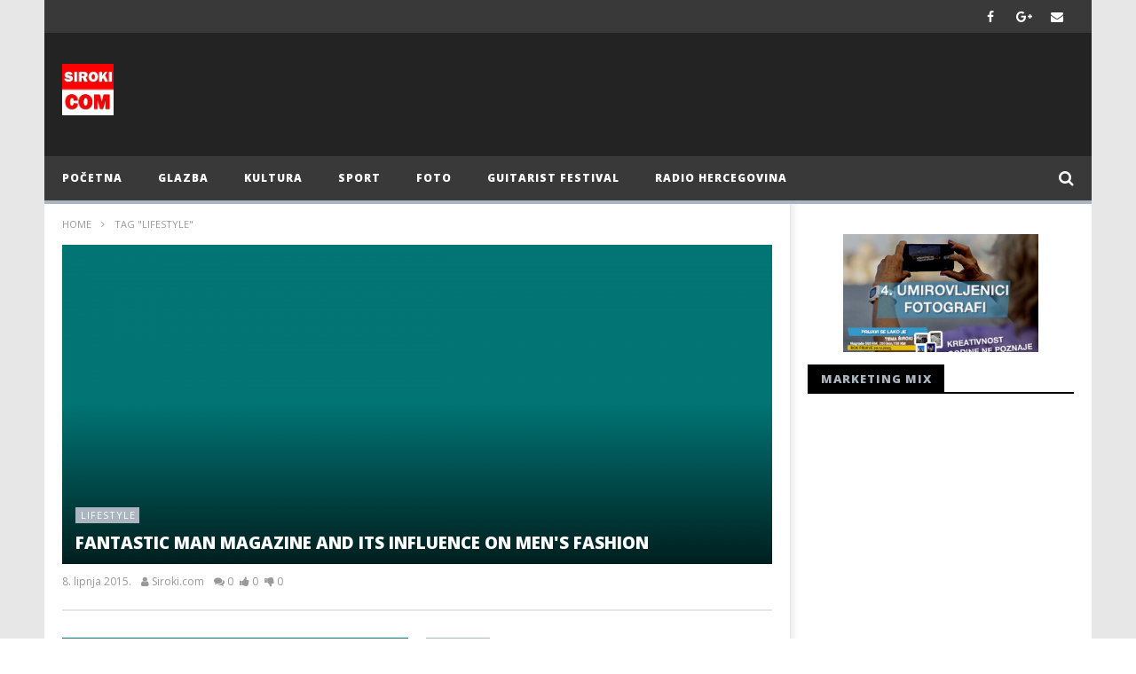

--- FILE ---
content_type: text/html; charset=utf-8
request_url: https://www.google.com/recaptcha/api2/aframe
body_size: 267
content:
<!DOCTYPE HTML><html><head><meta http-equiv="content-type" content="text/html; charset=UTF-8"></head><body><script nonce="mLMthB87A5rWNA6sF7r7Pw">/** Anti-fraud and anti-abuse applications only. See google.com/recaptcha */ try{var clients={'sodar':'https://pagead2.googlesyndication.com/pagead/sodar?'};window.addEventListener("message",function(a){try{if(a.source===window.parent){var b=JSON.parse(a.data);var c=clients[b['id']];if(c){var d=document.createElement('img');d.src=c+b['params']+'&rc='+(localStorage.getItem("rc::a")?sessionStorage.getItem("rc::b"):"");window.document.body.appendChild(d);sessionStorage.setItem("rc::e",parseInt(sessionStorage.getItem("rc::e")||0)+1);localStorage.setItem("rc::h",'1769314368130');}}}catch(b){}});window.parent.postMessage("_grecaptcha_ready", "*");}catch(b){}</script></body></html>

--- FILE ---
content_type: application/javascript
request_url: https://www.siroki.com/wp-content/plugins/newstube-shortcodes/shortcodes/js/shortcode.js
body_size: 9088
content:
/*shortcode posts classic slider*/
;(function($){
	$(document).ready(function() {
		function isNumber(n) {return !isNaN(parseFloat(n)) && isFinite(n);};
		/*Function create Carousel*/
		function __cactusCreateCarousel(elements, index, sliderArray, perview, position){			
			var $this = elements;
			var container = '';
			if(position=='1') {
				container='.cactus-silder-sync-content';
			}else{
				container='.cactus-silder-sync-listing';
			};

			function checkWidthSlide(){
				var defaultWidth = $this.find(container).find('.swiper-slide > .sync-img-content').outerWidth();			
				$this.find(container).find('.swiper-slide').width(defaultWidth);	
			};
			
			checkWidthSlide();

			function setHeightSlider() {
				var intHeight = $this.find('.cactus-silder-sync-content').find('.swiper-slide:first-child > .sync-img-content').outerHeight();
				$('.cactus-swiper-container, .swiper-wrapper, .swiper-slide',  $this.find('.cactus-silder-sync-content')).height(intHeight);
			};
			setHeightSlider();
			var strDirection = $this.attr('data-layout');
			var intAutoPlay = $this.attr('data-autoplay');
			
			function createSlider(){
				
				sliderArray = $(container, $this).swiper({
					slidesPerView: perview,
					loop: false,
					calculateHeight:true,
					speed:500,
					simulateTouch:false,
					direction: strDirection=='vertical'?'vertical':'horizontal',
					roundLengths:true,
					autoplayDisableOnInteraction:false,
					autoHeight:true,
					updateTranslate:true,
				});
				
				if(position=='1') {
					$cactusSwiperSyncPost[index]=sliderArray;
					$this.find('.next-carousel').on('click', function(){
						sliderArray.stopAutoplay();	
						if(sliderArray.activeIndex==(sliderArray.slides.length-1)){
							sliderArray.slideTo(0);						
						}else{
							sliderArray.slideNext();
						};						
					});			
					$this.find('.pre-carousel').on('click', function(){
						sliderArray.stopAutoplay();	
						if(sliderArray.activeIndex==0){							
							sliderArray.slideTo(sliderArray.slides.length-1);					
						}else{
							sliderArray.slidePrev();
						};						
					});					
					var checkAutoPlay = 0;
					if(intAutoPlay!='' && intAutoPlay!=null && typeof(intAutoPlay)!='undefined' && isNumber(intAutoPlay) && intAutoPlay=='1') {
						sliderArray.params.autoplay=5000;
						sliderArray.startAutoplay();
						
						var funcSetTimeOut = null;
						
						$this.on({
							mouseenter: function(){
								if(funcSetTimeOut!=null) {clearTimeout(funcSetTimeOut);};
								checkAutoPlay = 1;
								sliderArray.stopAutoplay();						
							}, 
							mouseleave: function(){	
								checkAutoPlay = 0;	
								if(funcSetTimeOut!=null) {clearTimeout(funcSetTimeOut);};					
								if(sliderArray.activeIndex == sliderArray.slides.length-1){
									sliderArray.stopAutoplay();
									funcSetTimeOut = setTimeout(function(){sliderArray.slideTo(0, 1000); sliderArray.startAutoplay();},5000);
								}else{
									sliderArray.startAutoplay();
								};
							}
						});
						
						sliderArray.params.onSlideChangeEnd = function(){							
							if(checkAutoPlay == 0){
								if(funcSetTimeOut!=null) {clearTimeout(funcSetTimeOut);};
								if(sliderArray.activeIndex == sliderArray.slides.length-1){
									sliderArray.stopAutoplay();
									funcSetTimeOut = setTimeout(function(){if(checkAutoPlay==0){sliderArray.slideTo(0, 1000); sliderArray.startAutoplay();}},5000);
								};
							};	
							$this.on({
								mouseenter: function(){								
									if(funcSetTimeOut!=null) {clearTimeout(funcSetTimeOut);};
									sliderArray.stopAutoplay();
								},
								mouseleave: function(){
									if(funcSetTimeOut!=null) {clearTimeout(funcSetTimeOut);};
									if(sliderArray.activeIndex == sliderArray.slides.length-1){
										sliderArray.stopAutoplay();
										funcSetTimeOut = setTimeout(function(){sliderArray.slideTo(0, 1000); sliderArray.startAutoplay();},5000);
									};
								}
							});							
						};							
					};
				}else{
					$cactusSwiperSyncListing[index]=sliderArray;
				};

				function resizeWidthSlide(){
					var dpr = window.devicePixelRatio;
					if(typeof dpr =='undefined') { dpr = 1;};
					dpr = 1;
					var width = window.innerWidth * dpr;
										
					// sliderArray.appendSlide('<div class="swiper-slide"><div class="sync-img-content"></div></div>');
					
					if(position!='1') {
						if	(width >= 768){
							sliderArray.params.slidesPerView=perview;
						}else if(width >= 480){
							sliderArray.params.slidesPerView=perview;
						}else{
							sliderArray.params.slidesPerView=3;
						};
					}else{
						//
					};
					
					// sliderArray.removeLastSlide();
									
					sliderArray.update();
					sliderArray.onResize();
				};						
				
				resizeWidthSlide();
				setTimeout(resizeWidthSlide,500);
				
				var _df_width = $(window).width();
				$(window).on('resize', function(){
					if($(window).width()!=_df_width){
						$('.swiper-wrapper, .swiper-slide',$this.find(container)).removeAttr('style');
						$('.swiper-wrapper',$this.find('.cactus-silder-sync-content')).removeAttr('style');
						resizeWidthSlide();
						setHeightSlider();	
						sliderArray.update(true);
						sliderArray.slideTo(0);
						_df_width = $(window).width();
					};									
				});
				
			};	
			createSlider();
		};	
		/*Function create Carousel*/
		
		var $cactusSwiperSyncPost = [];
		var $cactusSwiperSyncListing = [];
		var $cactusSwiperSyncPostStart = [];
		var $cactusSwiperSyncListingStart = [];
		$('.cactus-slider-sync').each(function(index, element) {
			var $this=$(this);
			var intAutoPlayFc = $this.attr('data-autoplay');
			
			__cactusCreateCarousel($this, index, $cactusSwiperSyncPost[index], 1, '1');
			

			if($this.attr('data-layout')!='vertical') {
				__cactusCreateCarousel($this, index, $cactusSwiperSyncListing[index], 5, '2');			
				function addRemoveActive(index){
					$('.cactus-silder-sync-listing .swiper-slide', $this).removeClass('active');
					$('.cactus-silder-sync-listing .swiper-slide', $this).eq(index).addClass('active');
				};	
				
				addRemoveActive(0);

				$cactusSwiperSyncPostStart[index]=0;
				$cactusSwiperSyncListingStart[index]=0;
				
				$cactusSwiperSyncPost[index].params.onSlideChangeStart = function(){
					if($cactusSwiperSyncListingStart[index]==1) {
						$cactusSwiperSyncListingStart[index]=0;
					}else{
						$cactusSwiperSyncPostStart[index]=1;			
						$cactusSwiperSyncListing[index].slideTo($cactusSwiperSyncPost[index].activeIndex);
						addRemoveActive($cactusSwiperSyncPost[index].activeIndex);
					};
				};
				
				$cactusSwiperSyncListing[index].params.onSlideChangeStart = function(){
					if($cactusSwiperSyncPostStart[index]==1) {
						$cactusSwiperSyncPostStart[index]=0;
					}else{
						$cactusSwiperSyncListingStart[index]=1;				
						$cactusSwiperSyncPost[index].slideTo( $cactusSwiperSyncListing[index].activeIndex, 500, false);
						addRemoveActive($cactusSwiperSyncListing[index].activeIndex);
					};
				};
				
				var intSlidesLength = index;
				$this.find('.vertical-align .swiper-slide').each(function(index, element) {
                    $(this).find('.thumb-overlay').on('click', function(){
						$cactusSwiperSyncPost[intSlidesLength].stopAutoplay();
						$cactusSwiperSyncPost[intSlidesLength].slideTo( index, 500, false);
						$cactusSwiperSyncListing[intSlidesLength].slideTo( index, 500, false);
						$this.find('.swiper-slide').removeClass('active');
						$(this).parents('.swiper-slide').addClass('active');						
						return false;
					});
                });				
			}else{
				var intSlidesLength = index;
				$this.find('.vertical-align .swiper-slide').each(function(index, element) {
                    $(this).on('click', function(){
						$cactusSwiperSyncPost[intSlidesLength].stopAutoplay();
						$cactusSwiperSyncPost[intSlidesLength].slideTo( index, 500, false);
						$this.find('.swiper-slide').removeClass('active');
						$(this).addClass('active');						
						return false;
					});
                });
				
				$cactusSwiperSyncPost[index].params.onSlideChangeStart = function(){						
					$this.find('.vertical-align .swiper-slide').removeClass('active');	
					$this.find('.vertical-align .swiper-slide').eq($cactusSwiperSyncPost[index].activeIndex).addClass('active');	
				};
				
				var _df_width = $(window).width();				
				$(window).on('resize', function(){
					if($(window).width()!=_df_width){
						$this.find('.vertical-align .swiper-slide').removeClass('active');	
						$this.find('.vertical-align .swiper-slide').eq(0).addClass('active');
						_df_width = $(window).width();
					};								
				});
				
				/*Fix ie9*/
				function getInternetExplorerVersion(){
					var rv = -1;
					if (navigator.appName == 'Microsoft Internet Explorer'){
						var ua = navigator.userAgent;
						var re  = new RegExp("MSIE ([0-9]{1,}[\.0-9]{0,})");
						if (re.exec(ua) != null){
							rv = parseFloat( RegExp.$1 );
						};
					}else if (navigator.appName == 'Netscape'){
						var ua = navigator.userAgent;
						var re  = new RegExp("Trident/.*rv:([0-9]{1,}[\.0-9]{0,})");
						if (re.exec(ua) != null){
							rv = parseFloat( RegExp.$1 );
						};
					};
					return rv;
				};
				function msieversion(){
					var ua = window.navigator.userAgent;
					var msie = ua.indexOf ( "MSIE " );				
					if ( msie > 0 ){
						return parseInt (ua.substring (msie+5, ua.indexOf (".", msie )));
					}else{
						return 0;
					};
				};
				if(getInternetExplorerVersion()!=0 && getInternetExplorerVersion()!=-1) {
					function fixHeightIE9() {
						if(window.innerWidth>767){
							setTimeout(function(){
								$this.find('.cactus-silder-sync-listing').height($this.height());
								$this.find('.vertical-align .swiper-slide').height($this.height()/6);
							},368);	
						}else{
							setTimeout(function(){
								$this.find('.cactus-silder-sync-listing').removeAttr('style');
								$this.find('.vertical-align .swiper-slide').removeAttr('style');
							},368);	
						};
					};					
					fixHeightIE9();
					var __df_width = $(window).width();
					$(window).on('resize', function(){
						if($(window).width()!=__df_width){
							fixHeightIE9();
							__df_width = $(window).width();
						};						
					});
				};
				/*Fix ie9*/
			};					
		});	
        
        $('.newstube_playlist.shortcode').each(function(){
            var index = $('.cactus-widget-posts-item.active', this).index($('.cactus-widget-posts-item', this)) + 1;
            $('.total-video span', this).text(index + '/' + $(this).find('.cactus-widget-posts-item').length );
        });
	});
}(jQuery));

/*end shortcode posts classic slider*/

/*===================================================================================================================================================================================================*/

/*shortcode posts thumb slider*/
;(function($){
	$(document).ready(function() {
		function isNumber(n) {return !isNaN(parseFloat(n)) && isFinite(n);};
		
		/*Function create Carousel*/
		function setVideoSlides(){
			$('[data-type="bg-video"]').each(function(index, element) {
                var $this = $(this);
				var strVideoSource = $this.attr('data-video-source');
				if(strVideoSource!='' && strVideoSource!=null && typeof(strVideoSource)!='undefined') {

					var videoString = '<video width="auto" height="100%" id="video-banner-'+index+'" preload="auto" loop>'+
										  '<source src="'+strVideoSource+'" type="video/mp4">'+
									  '</video>';
					$(videoString).prependTo( $this );
				}
            });
		};
		
		setVideoSlides();
		
		function __cactusCreateCarousel(elements, index, sliderArray, perview, position){
			var $this = elements;
			$this.attr('id', 'cactus-thumb-slider-'+index);
			var intAutoPlay = $this.attr('data-autoplay');
			var container = '';
			if(position=='1') {
				container='.cactus-thumb-slider-container';
			}else{
				container='.cactus-thumb-slider-listing';
			};
			
			function checkHeightSlide(){
				if(position=='1') {					
					$('#cactus-thumb-slider-style-'+index).remove();			
					$this.find(container).find('.swiper-slide').height($this.height());	
					$('<style type="text/css" id="cactus-thumb-slider-style-'+index+'">#cactus-thumb-slider-'+index+' '+container+' .swiper-slide{ height:'+$this.height()+'px}</style>').appendTo('head');	
				};
			};			
			checkHeightSlide();
			
			function createSlider(){
				
				sliderArray = $(container, $this).swiper({
					slidesPerView: perview,
					loop: false,
					calculateHeight:true,
					speed:200,
					simulateTouch:false,
					progress:position=='1'?true:false,
					effect: position=='1'?'fade':'slide',
					// slideToClickedSlide:true,
					// onClick: function(swiper,event){
				 //        swiper.slideNext();
				 //    },
					// onProgressChange: function(swiper){
					// 	if(position=='1') {
					// 		for (var i = 0; i < swiper.slides.length; i++){
					// 			var slide = swiper.slides[i];
					// 			var progress = slide.progress;
					// 			var translate = progress*swiper.width;  
					// 			var opacity = 1 - Math.min(Math.abs(progress),1);
					// 			slide.style.opacity = opacity;
					// 			swiper.setTransform(slide,'translate3d('+translate+'px,0,0)');
					// 		};
					// 	};
					// },
					// onTouchStart:function(swiper){
					// 	if(position=='1') {
					// 		for (var i = 0; i < swiper.slides.length; i++){
					// 			swiper.setTransition(swiper.slides[i], 0);
					// 		};
					// 	};
					// },
					// onSetWrapperTransition: function(swiper, speed) {
					// 	if(position=='1') {
					// 		for (var i = 0; i < swiper.slides.length; i++){
					// 			swiper.setTransition(swiper.slides[i], speed);
					// 		};
					// 	};
					// },
					
					autoplayDisableOnInteraction:false,
				});					
				if(position=='1') {
					$cactusSwiperSyncPost[index]=sliderArray;
					$this.find('.next-carousel').on('click', function(){						
						if(sliderArray.activeIndex==(sliderArray.slides.length-1)){
							sliderArray.slideTo(0);						
						}else{
							sliderArray.slideNext();
						};						
					});			
					$this.find('.pre-carousel').on('click', function(){
						if(sliderArray.activeIndex==0){							
							sliderArray.slideTo(sliderArray.slides.length-1);					
						}else{
							sliderArray.slidePrev();
						};						
					});
					var checkAutoPlay = 0;
					
					if(intAutoPlay!='' && intAutoPlay!=null && typeof(intAutoPlay)!='undefined' && isNumber(intAutoPlay) && intAutoPlay=='1') {
						sliderArray.params.autoplay=5000;
						sliderArray.startAutoplay();
						
						var funcSetTimeOut = null;
																		
						$this.on({
							mouseenter: function(){
								if(funcSetTimeOut!=null) {clearTimeout(funcSetTimeOut);};
								checkAutoPlay = 1;							
								sliderArray.stopAutoplay();							
							}, 
							mouseleave: function(){	
								checkAutoPlay = 0;
								if(funcSetTimeOut!=null) {clearTimeout(funcSetTimeOut);};						
								if(sliderArray.activeIndex == sliderArray.slides.length-1){
									sliderArray.stopAutoplay();
									funcSetTimeOut = setTimeout(function(){sliderArray.slideTo(0, 1000); sliderArray.startAutoplay();},5000);
								}else{
									sliderArray.startAutoplay();
								};
							}
						});
						
						sliderArray.params.onSlideChangeEnd = function(){
							if(checkAutoPlay == 0){
								if(funcSetTimeOut!=null) {clearTimeout(funcSetTimeOut);};
								if(sliderArray.activeIndex == sliderArray.slides.length-1){
									sliderArray.stopAutoplay();
									funcSetTimeOut = setTimeout(function(){if(checkAutoPlay==0){sliderArray.slideTo(0, 1000); sliderArray.startAutoplay();}},5000);
								};
							};	
							$this.on({
								mouseenter: function(){								
									if(funcSetTimeOut!=null) {clearTimeout(funcSetTimeOut);};
									sliderArray.stopAutoplay();
								},
								mouseleave: function(){
									if(funcSetTimeOut!=null) {clearTimeout(funcSetTimeOut);};
									if(sliderArray.activeIndex == sliderArray.slides.length-1){
										sliderArray.stopAutoplay();
										funcSetTimeOut = setTimeout(function(){sliderArray.slideTo(0, 1000); sliderArray.startAutoplay();},5000);
									};
								}
							});							
						};					
					};
				}else{
					$cactusSwiperSyncListing[index]=sliderArray;
				};
				
				function resizeWidthSlide(){
					checkHeightSlide();	
					var dpr = window.devicePixelRatio;
					if(typeof dpr =='undefined') { dpr = 1;};
					dpr = 1;
					var width = window.innerWidth * dpr;
					
					if(position!='1') {
						var newWidthItem = Math.round($(container, $this).outerWidth() / 5 * 2);
						sliderArray.appendSlide('<div class="sync-img-content"></div>');
						if	(width >= 1200){
							sliderArray.params.slidesPerView=perview;
						}else if(width >= 992){							
							newWidthItem = Math.round($(container, $this).outerWidth() / 10.5 * 3);
							$(container+' .swiper-slide', $this).width(newWidthItem);
							sliderArray.params.slidesPerView='auto';
						}else if(width >= 768){
							newWidthItem = Math.round($(container, $this).outerWidth() / 5 * 2);
							$(container+' .swiper-slide', $this).width(newWidthItem);
							sliderArray.params.slidesPerView='auto';	
						}else if(width >= 580){
							newWidthItem = Math.round($(container, $this).outerWidth() / 5 * 2);
							$(container+' .swiper-slide', $this).width(newWidthItem);
							sliderArray.params.slidesPerView='auto';		
						}else{
							newWidthItem = Math.round($(container, $this).outerWidth() / 3 * 2);
							$(container+' .swiper-slide', $this).width(newWidthItem);
							sliderArray.params.slidesPerView='auto';
						};
						// sliderArray.removeLastSlide();
					}else{					
						// for(var k=0; k < sliderArray.slides.length; k++){
						// 	sliderArray.setTransition(sliderArray.slides[k], 0);
						// };	
						// $(container+' > .swiper-wrapper', $this).stop(true,true).css('transition-duration','0s');
					};
					sliderArray.update();
					sliderArray.onResize();;
					
					if(sliderArray.activeIndex>0) {
						sliderArray.slideTo(0);	
					};
				};
						
				resizeWidthSlide();
				setTimeout(function(){
					resizeWidthSlide();
					if(position!='1') {
						$(container+' .swiper-slide', $this).addClass('show-now');	
					};
				},368);	
				
				var _df_width = $(window).width();
				$(window).on('resize', function(){	
					if($(window).width()!=_df_width){					
						resizeWidthSlide();			
						setTimeout(function(){
							resizeWidthSlide();
						},368);
						_df_width = $(window).width();
					};
				});
				
			};	
			
			createSlider();
		};	
		/*Function create Carousel*/
		
		var $cactusSwiperSyncPost = [];
		var $cactusSwiperSyncListing = [];
		var $cactusSwiperSyncPostStart = [];
		var $cactusSwiperSyncListingStart = [];
		$('.cactus-thumb-slider').each(function(index, element) {
			var $this=$(this);
			var topIndex = index;	
			$this.find('.cactus-thumb-slider-listing .thumb-item').each(function(index, element) {
				var itemId = 'set-color-'+topIndex+'-'+index;
                $(this).attr('id', itemId);
				var attrColorStyle = $(this).attr('data-tag-color');
				if(attrColorStyle!='' && attrColorStyle!=null && typeof(attrColorStyle)!='undefined') {
					$(topIndex+' .bottom-absolute').css({});
					$(
					'<style>#'+itemId+' .bottom-absolute {background-color:'+attrColorStyle+';}#'+itemId+'.thumb-item:hover, .swiper-slide.active #'+itemId+'.thumb-item {background-color:'+attrColorStyle+';}#'+itemId+'.thumb-item:hover *:not(.cactus-note-cat), .swiper-slide.active #'+itemId+'.thumb-item *:not(.cactus-note-cat) {color:#FFFFFF;}#'+itemId+'.thumb-item .cactus-note-cat {background-color:'+attrColorStyle+'; color:#FFFFFF; transition:all 0.2s; -webkit-transition:all 0.2s;}#'+itemId+'.thumb-item:hover .cactus-note-cat, .swiper-slide.active #'+itemId+'.thumb-item .cactus-note-cat {background-color:#FFFFFF; color:'+attrColorStyle+'}</style>'
					).appendTo('head');
				};
            });
			
			__cactusCreateCarousel($this, index, $cactusSwiperSyncListing[index], 4, '2');		
			__cactusCreateCarousel($this, index, $cactusSwiperSyncPost[index], 1, '1');
						
			function addRemoveActive(index){
				$('.cactus-thumb-slider-listing .swiper-slide', $this).removeClass('active');
				$('.cactus-thumb-slider-listing .swiper-slide', $this).eq(index).addClass('active');
			};	
			
			addRemoveActive(0);
			
			$cactusSwiperSyncPostStart[index]=0;
			$cactusSwiperSyncListingStart[index]=0;
			
			function playVideoActive(){
				var activeVideo = $('.cactus-thumb-slider-container .swiper-slide.swiper-slide-active', $this).find('video');
				
				if(activeVideo.length > 0) {
					var myVideoPlay = document.getElementById(activeVideo.attr('id'));
					myVideoPlay.play();
				};
			};
			
			$cactusSwiperSyncPost[index].params.onInit = function(){
				playVideoActive();
			};
			
			$cactusSwiperSyncPost[index].params.onSlideChangeStart = function(){
				if($cactusSwiperSyncListingStart[index]==1) {
					$cactusSwiperSyncListingStart[index]=0;
				}else{
					$cactusSwiperSyncPostStart[index]=1;			
					$cactusSwiperSyncListing[index].slideTo($cactusSwiperSyncPost[index].activeIndex);
					addRemoveActive($cactusSwiperSyncPost[index].activeIndex);
				};
				
				$('video', $this).each(function(index, element) {
                    var myVideoPlay = document.getElementById($(this).attr('id'));
					myVideoPlay.pause();
					myVideoPlay.currentTime = 0;
                });
				playVideoActive();
			};
			
			$cactusSwiperSyncListing[index].params.onSlideChangeStart = function(){
				if($cactusSwiperSyncPostStart[index]==1) {
					$cactusSwiperSyncPostStart[index]=0;
				}else{
					$cactusSwiperSyncListingStart[index]=1;				
					$cactusSwiperSyncPost[index].slideTo( $cactusSwiperSyncListing[index].activeIndex, 500, false);
					addRemoveActive($cactusSwiperSyncListing[index].activeIndex);
				};
			};
				
				var intSlidesLength = index;
							
			$this.find('.slider-thumb .cactus-thumb-slider-listing .swiper-slide').each(function(index, element) {

                $(this).find('.thumb-absolute-table').on('click', function(){
					$cactusSwiperSyncPost[intSlidesLength].stopAutoplay();
					$cactusSwiperSyncPost[intSlidesLength].slideTo( index, 500, false);
					$cactusSwiperSyncListing[intSlidesLength].slideTo( index, 500, false);
					$this.find('.swiper-slide').removeClass('active');
					$(this).parents('.swiper-slide').addClass('active');
					
				});
            });
            	
			$cactusSwiperSyncListing[index].params.onClick = function(){
				
			};				
		});
		
	});
}(jQuery));
/*end shortcode posts thumb slider*/

/*====================================================================================================================================================================================================*/

/*shortcode posts parallax*/

;(function($){
	function parallaxBanner(){
		(function($){
			$('.cactus-banner-parallax').each(function(index, element) {
				var $this=$(this).find('.cactus-banner-parallax-content');
				var speed = 0.4;
				var scrollPos = $(window).scrollTop()-$this.offset().top;
				if($this.offset().top < window.innerHeight){
					speed = 0.6;
					scrollPos = $(window).scrollTop();
				};					
				if($(window).scrollTop() >= ($this.offset().top-window.innerHeight) && $(window).scrollTop()<($this.offset().top+window.innerHeight+$this.outerHeight())){		
					$this.css({"background-position":"50% "+ -(scrollPos * speed) +"px"});
				};
			});
		}(jQuery));
	};

	$(document).ready(function() {
		parallaxBanner();
		$(window).on("scroll", function() { 
			requestAnimationFrame(parallaxBanner);
		});
		
	});
}(jQuery));


/*end shortcode posts parallax*/

/*====================================================================================================================================================================================================*/

/*shortcode posts grid*/
;(function($){
	$(document).ready(function() {
		
		/*Slider*/	
		function isNumber(n) {return !isNaN(parseFloat(n)) && isFinite(n);};
		var $cactusSwiperPerView = [];
		var iz= [];
		var checkSetSlider = [];
		$('.cactus-slider-wrap.slidesPerView').each(function(index, element) {	
			checkSetSlider[index] = 0;		
			var $this = $(this);
			var intAutoPlay = $this.attr('data-auto-play');
			$cactusSwiperPerView[index] = $('.cactus-swiper-container', $this).swiper({
				slidesPerView: 'auto',
    			loop: false,
				calculateHeight:true,
				loopedSlides:($this.width() > 1140)?5:3,
				speed:500,	
				autoplayDisableOnInteraction:false,		
			});
			$cactusSwiperPerView[index].update();
			$this.find('.cactus-slider-btn-next').on('click', function(){

				if($cactusSwiperPerView[index].activeIndex==($cactusSwiperPerView[index].slides.length-1) || ($this.offset().left+$this.width()+8 >= $this.find('.swiper-slide:last-child').offset().left+$this.find('.swiper-slide:last-child').width())){
					$cactusSwiperPerView[index].slideTo(0);						
				}else{
					$cactusSwiperPerView[index].slideNext();
				};	
			});			
			$this.find('.cactus-slider-btn-prev').on('click', function(){
				if($cactusSwiperPerView[index].activeIndex==0){							
					$cactusSwiperPerView[index].slideTo($cactusSwiperPerView[index].slides.length-1);					
				}else{
					$cactusSwiperPerView[index].slidePrev();
				};	
			});
			
			if(intAutoPlay!='' && intAutoPlay!=null && typeof(intAutoPlay)!='undefined' && isNumber(intAutoPlay)) {
				$cactusSwiperPerView[index].params.autoplay=intAutoPlay;
				$cactusSwiperPerView[index].startAutoplay();
				var checkAutoPlay = 0;
				var funcSetTimeOut = null;
				
				function _x_off(){					
					if(($this.find('.swiper-slide:last-child').offset().left+$this.find('.swiper-slide:last-child').width()-4)<=($this.width()+$this.offset().left)) {
						return true;
					}else{
						return false;
					};					
				};
				
				$this.on({
					mouseenter: function(){
						if(funcSetTimeOut!=null) {clearTimeout(funcSetTimeOut);};
						checkAutoPlay = 1;
						$cactusSwiperPerView[index].stopAutoplay();
					}, 
					mouseleave: function(){
						checkAutoPlay = 0;
						if(funcSetTimeOut!=null) {clearTimeout(funcSetTimeOut);};
						if($this.find('.swiper-slide:last-child').hasClass('swiper-slide-visible') && _x_off()){
							$cactusSwiperPerView[index].stopAutoplay();
							funcSetTimeOut = setTimeout(function(){$cactusSwiperPerView[index].slideTo(0, 1000); $cactusSwiperPerView[index].startAutoplay();},5000);
						}else{
							$cactusSwiperPerView[index].startAutoplay();
						};
					}
				});
				
				$cactusSwiperPerView[index].params.onSlideChangeEnd = function(){										
					if(checkAutoPlay == 0){
						if(funcSetTimeOut!=null) {clearTimeout(funcSetTimeOut);};
						if($this.find('.swiper-slide:last-child').hasClass('swiper-slide-visible') && _x_off()){
							$cactusSwiperPerView[index].stopAutoplay();
							funcSetTimeOut = setTimeout(function(){if(checkAutoPlay==0){$cactusSwiperPerView[index].slideTo(0, 1000); $cactusSwiperPerView[index].startAutoplay();}},5000);							
						};
					};					
					
					
					$this.on({
						mouseenter: function(){
							if(funcSetTimeOut!=null) {clearTimeout(funcSetTimeOut);};	
							$cactusSwiperPerView[index].stopAutoplay();
						}, 
						mouseleave: function(){
							if(funcSetTimeOut!=null) {clearTimeout(funcSetTimeOut);};
							if($this.find('.swiper-slide:last-child').hasClass('swiper-slide-visible') && _x_off()){
								$cactusSwiperPerView[index].stopAutoplay();
								funcSetTimeOut = setTimeout(function(){$cactusSwiperPerView[index].slideTo(0, 1000); $cactusSwiperPerView[index].startAutoplay();},5000);
							}else{
								$cactusSwiperPerView[index].startAutoplay();
							};
						}
					});
				};					
							
			};

			function createMobileSlider(){
				var activeClassCheck = 	$('.swiper-slide:not(.swiper-slide-duplicate)', $this).find('.width-25percent:not(.add-mobile) .slide-post-item:nth-child(2)');
				var intLengthSlideAdd = activeClassCheck.length;
				if(checkSetSlider[index]==0) {
					// for(iz[index]=0; iz[index] < intLengthSlideAdd; iz[index]++){
					// 	var htmlString = activeClassCheck.eq(iz[index]).html();
					// 	if($('.width-25percent.add-mobile.add-mobile-'+iz[index], $this).length==0 && htmlString!='' && htmlString!=null && typeof(htmlString)!='undefined'){
					// 		$cactusSwiperPerView[index].appendSlide('<div class="width-25percent add-mobile add-mobile-'+iz[index]+'"><div class="slide-post-item">'+activeClassCheck.eq(iz[index]).html()+'</div></div>');
					// 		$('.width-25percent.add-mobile.add-mobile-'+iz[index]).css('width', ($this.find('.cactus-swiper-container').width())+'px');														
					// 	};
					// };	
					$cactusSwiperPerView[index].update();
					$cactusSwiperPerView[index].onResize();
					checkSetSlider[index]=1;
				};
			};
			
			function removeResponsiveSlide(){
				var intLengthSlideRemove = $this.find('.swiper-slide:not(.swiper-slide-duplicate) .width-25percent.add-mobile').length;
				for(var k=0; k < intLengthSlideRemove; k++){
					// $cactusSwiperPerView[index].removeLastSlide();									
				};
				$cactusSwiperPerView[index].update();
				$cactusSwiperPerView[index].onResize();
				checkSetSlider[index]=0;
			};
			
			function calWidthResponsive(){
				var dpr = window.devicePixelRatio;
				if(typeof dpr =='undefined') { dpr = 1;};
				dpr = 1;
				var width = (window.innerWidth * dpr);
				if(width < 768){
					$('.width-50percent, .width-25percent', $this).css('width', ($this.find('.cactus-swiper-container').width())+'px');
					$this.find('.cactus-swiper-container').css('max-height', $this.find('.width-50percent').height());						
					$cactusSwiperPerView[index].params.loopedSlides=1;
					createMobileSlider();				
				}else{
					$('.width-50percent, .width-25percent', $this).css('width', '');
					$this.find('.cactus-swiper-container').css('max-height', '');
					($this.width() > 1140)?$cactusSwiperPerView[index].params.loopedSlides=5:$cactusSwiperPerView[index].params.loopedSlides=3;
					removeResponsiveSlide();
				};	
				
				if($this.find('.swiper-slide.swiper-slide-visible').length == $cactusSwiperPerView[index].slides.length && $this.outerWidth()+8 >= $this.find('.swiper-wrapper').outerWidth()) {
					$this.find('.cactus-slider-btn-next').hide();
					$this.find('.cactus-slider-btn-prev').hide();					
				}else{
					$this.find('.cactus-slider-btn-next').show();
					$this.find('.cactus-slider-btn-prev').show();
				};			
			};
			
			function FixResponsiveSlider(){				
				calWidthResponsive();
				$cactusSwiperPerView[index].update();
				$cactusSwiperPerView[index].onResize();
				$cactusSwiperPerView[index].slideTo(0);		
			};	
							
			FixResponsiveSlider();
			var _df_width = $(window).width();
			$(window).on('resize', function(){
				if($(window).width()!=_df_width){
					FixResponsiveSlider();
					_df_width = $(window).width();
				};
			});			
		});
		/*Slider*/
	});
}(jQuery))

/*end shortcode posts grid*/

/*====================================================================================================================================================================================================*/

/*shortcode smart content box*/

;(function($){
	$.fn.cactus_smart_content_box = function(options){
		
		var $this=$(this);	// Wrap
		function isNumber(n) {return !isNaN(parseFloat(n)) && isFinite(n);};
		
		var sliderItemWrap = [];
		$this.each(function(index, element) {
			
			var $this_item = $(this);
			var $this_category=$('.current-category > a.current-data', $this_item);			
			var urlGetData = $this_item.attr('data-ajax-server');
			var jsonGetData = $this_item.attr('data-json-server');
			var defaultFirstCategoryData = $this_category.attr('data-category-id');
			var smc_bg_color = $this_item.attr('data-bg-color');
			var smc_title_color = $this_item.attr('data-title-color');			
			var smc_data_shortcode = $this_item.attr('data-shortcode');
			var smc_data_ids = $this_item.attr('data-ids');
			var smc_info_err = $this_item.attr('data-lang-err');
			
			if(smc_bg_color!='' && smc_bg_color!=null && typeof(smc_bg_color)!='undefined') {
				//$('<style>.cactus-scb[data-bg-color="'+smc_bg_color+'"] .cactus-scb-title,.cactus-scb[data-bg-color="'+smc_bg_color+'"] .cactus-scb-title:before{background-color:'+smc_bg_color+'}</style>').appendTo('head');
			};
			
			if(smc_title_color!='' && smc_title_color!=null && typeof(smc_title_color)!='undefined') {
				//$('<style>.cactus-scb[data-title-color="'+smc_title_color+'"] .cactus-scb-title {color:'+smc_title_color+'}</style>').appendTo('head');
			};
			
			if(smc_data_shortcode=='' || smc_data_shortcode==null || typeof(smc_data_shortcode)=='undefined') {
				smc_data_shortcode='';
			};
			
			if(smc_data_ids=='' || smc_data_ids==null || typeof(smc_data_ids)=='undefined') {
				smc_data_ids='';
			};
			
			var totalRecords, itemInPage, page, oddItem;
			function reCalpage(intTotalRecords, intItemInPage) {
				totalRecords = intTotalRecords;
				if(!isNumber(totalRecords)) {totalRecords=0};
				totalRecords = parseInt(totalRecords);
				
				itemInPage = intItemInPage;
				if(!isNumber(itemInPage)) {itemInPage=0};
				itemInPage = parseInt(itemInPage);
				
				page = 1;
				
				if(totalRecords > itemInPage) {
					oddItem = (totalRecords % itemInPage);		
					if(oddItem!=0){
						page=( (totalRecords-oddItem) / itemInPage ) + 1;
					}else{
						page=(totalRecords / itemInPage );
					};	
				};
			};
			
			reCalpage($this_item.attr('data-total-records'), $this_item.attr('data-item-in-page'));
			
			function setHeightSlider() {
				var intHeight = $('.swiper-slide.swiper-slide-active > .append-slide-auto > .cactus-listing-wrap', $this_item).height();
				$('.cactus-swiper-container, .swiper-wrapper, .swiper-slide, .append-slide-auto', $this_item).height(intHeight);
			};
			
			var loading = 	'<div class="circularG-wrap">'+
								'<div class="circularG_1 circularG"></div>'+
								'<div class="circularG_2 circularG"></div>'+
								'<div class="circularG_3 circularG"></div>'+
								'<div class="circularG_4 circularG"></div>'+
								'<div class="circularG_5 circularG"></div>'+
								'<div class="circularG_6 circularG"></div>'+
								'<div class="circularG_7 circularG"></div>'+
								'<div class="circularG_8 circularG"></div>'+
							'</div>';
										
			var loading_1 =	'<div class="floatingCirclesG">'+
								'<div class="f_circleG frotateG_01"></div>'+
								'<div class="f_circleG frotateG_02"></div>'+
								'<div class="f_circleG frotateG_03"></div>'+
								'<div class="f_circleG frotateG_04"></div>'+
								'<div class="f_circleG frotateG_05"></div>'+
								'<div class="f_circleG frotateG_06"></div>'+
								'<div class="f_circleG frotateG_07"></div>'+
								'<div class="f_circleG frotateG_08"></div>'+
							'</div>';						
			
			function setNewSlide(mySwiper){
				var slideLength = (mySwiper.activeIndex+2);
								
				if( (slideLength) > page) {
					return -1;										
				}else{
					$('.pre-carousel', $this_item).removeClass('cactus-disable');
					if((slideLength) == page) {
						$('.next-carousel', $this_item).addClass('cactus-disable');						
					};					
					if($('[data-page="'+slideLength+'"]', $this_item).length==0){
						
						var height = $('.swiper-slide.swiper-slide-active', $this_item).height();		
						var newSlider = mySwiper.appendSlide('<div class="swiper-slide"><div class="append-slide-auto" data-page="'+slideLength+'" style="height:'+height+'px">'+loading+'</div></div>');
						// newSlider.append();										
						return slideLength;
					}else{						
						return -1;
					};					
				};
			};
			
            sliderItemWrap[index] = $this_item.find('.cactus-swiper-container').height($this_item.find('.swiper-wrapper .append-slide-auto').height()).swiper({ // Kh?i t?o slider
				loop: false,	
				simulateTouch:false,
				swipeToNext:false,
				speed:500,
				onSwiperCreated:function(){
					setHeightSlider();
					setTimeout(setHeightSlider,368);
				},
				onSlideChangeStart:function(){
					setHeightSlider();
					setTimeout(setHeightSlider,368);
					if(sliderItemWrap[index].activeIndex==0){
						$('.pre-carousel', $this_item).addClass('cactus-disable');
					};
				},
				onSlideChangeEnd:function(){
					setHeightSlider();
					setTimeout(setHeightSlider,368);
				},
				onInit:function(){
					setHeightSlider();
					setTimeout(setHeightSlider,368);
				},				
			});
			
			$this_item.find('.hidden-next-carousel').on('click', function(){sliderItemWrap[index].slideNext()});			
			$('.pre-carousel', $this_item).on('click', function(){
				sliderItemWrap[index].slidePrev();
				$('.next-carousel', $this_item).removeClass('cactus-disable');
			});
			
			function loadAjaxPage(checkPageFillData, categoryData){
				if(urlGetData!='' && urlGetData!=null) {
					var dataPostToServer_1 = {'category':categoryData, 'page':checkPageFillData, 'dataShortcode':smc_data_shortcode, 'ids':smc_data_ids, 'action':'cactusSCBdata'};				
					$.ajax({
						url:		urlGetData,						
						type: 		'POST',
						data:		dataPostToServer_1,
						dataType: 	'html',
						success: 	function(data){
							if(data=='0' || data==''){
								sliderItemWrap[index].removeSlide(checkPageFillData-1);
								setTimeout(function(){
									$this_item.attr('data-total-records', $('.cactus-post-item',$this_item).length);
									reCalpage($('.cactus-post-item',$this_item).length, $this_item.attr('data-item-in-page'));
									sliderItemWrap[index].slidePrev();
								},368);
							}else{
								$('[data-page="'+checkPageFillData+'"]', $this_item).html(data+'<div class="effect-ajax"></div>');
								var intHeight = $('[data-page="'+checkPageFillData+'"] .append-slide-auto > .cactus-listing-wrap', $this_item).height();
								$('.cactus-swiper-container, .swiper-wrapper, .swiper-slide, .append-slide-auto', $this_item).height(intHeight);							
								
								var lazyLoadedImages = document.getElementsByClassName("adaptive");
								for (var i = 0; i < lazyLoadedImages.length; i++) {
									loadAdaptiveImage(lazyLoadedImages[i]);
								};
								
								setHeightSlider();
								setTimeout(function(){setHeightSlider;$('[data-page="'+checkPageFillData+'"] .effect-ajax', $this_item).addClass('hidden');},368);							
							};
						},
						error:		function(){
							sliderItemWrap[index].removeSlide(checkPageFillData-1);
							setTimeout(function(){sliderItemWrap[index].slidePrev()},368);
						},
					});
				};
			};
			
			function setDataAjax(){
				var checkPageFillData=setNewSlide(sliderItemWrap[index]);
				$this_item.find('.hidden-next-carousel').trigger('click');

				if(checkPageFillData!= -1) {
					loadAjaxPage(checkPageFillData, $this_category.attr('data-category-id'));
				};
			};
			
			$('.next-carousel', $this_item).on('click', function(){
				setDataAjax();
			});
			
			if(navigator.userAgent.match(/(Android|iPod|iPhone|iPad|IEMobile|Opera Mini)/)) {
				$('.cactus-swiper-container', $this_item).swipe({					
					swipeLeft:function(event, direction, distance, duration, fingerCount, fingerData) {												
						setDataAjax();							
					},
					threshold:50,
					allowPageScroll:'vertical',
					fingers:'all',
					excludedElements: 'label, button, input, select, textarea, .noSwipe',
				});				
			};
			
			$('.current-category > a.current-data', $this_item).on('click', function(){
				var $this_category = $(this);
				if($('.current-category', $this_item).hasClass('active')) {
					$('.current-category', $this_item).removeClass('active');
				}else{
					$('.current-category', $this_item).addClass('active');
				};
			});
			
			$('.current-category > .ajax-submenu > li > a.new-data', $this_item).on('click', function(){
				var defaultMenuText = $this_category.text();
				var defaultDataID = $this_category.attr('data-category-id');
				
				var newMenuText = $(this).text();
				var newDataID = $(this).attr('data-category-id');
				
				$this_category.attr('data-category-id', newDataID);
				$(this).attr('data-category-id', defaultDataID);
				
				$this_category.text(newMenuText);
				$(this).text(defaultMenuText);
				
				$('.current-category', $this_item).removeClass('active');

				sliderItemWrap[index].removeAllSlides();
				
				if($this_item.find('.loading-new-page').length == 0) { $this_item.find('.swiper-wrapper').html('<div class="loading-new-page">'+loading+'</div>'); };
				if($this_item.find('.loading-new-page-1').length == 0) { $this_item.append('<div class="loading-new-page-1">'+loading_1+'</div>'); };
				$('.pre-carousel, .next-carousel', $this_item).removeClass('cactus-disable').hide();
								
				var dataPostToServer_2 = {'category':$this_category.attr('data-category-id'), 'dataShortcode':smc_data_shortcode, 'ids':smc_data_ids, 'action':'cactusSCBjson',};
				$.ajax({
					url:		jsonGetData,
					type: 		'POST',
					data:		dataPostToServer_2,
					dataType: 	'json',
					cache:		false,
					success: 	function(data){
						if(data.totalRecords!='' && data.totalRecords!=null && typeof(data.totalRecords)!='undefined' && data.itemInPage!='' && data.itemInPage!=null && typeof(data.itemInPage)!='undefined') {
							
							$this_item.attr('data-total-records', data.totalRecords);
							$this_item.attr('data-item-in-page', data.itemInPage);														
							
							reCalpage(data.totalRecords, data.itemInPage);
							
							if(parseInt(data.totalRecords)!=0) {							
								var dataPostToServer_3 = {'category':$this_category.attr('data-category-id'), 'page':'1', 'dataShortcode':smc_data_shortcode, 'ids':smc_data_ids, 'action':'cactusSCBdata'};
								$.ajax({
									url:		urlGetData,
									type: 		'POST',
									data:		dataPostToServer_3,
									dataType: 	'html',
									success: 	function(data){
										if(data=='0' || data==''){
										}else{
											setTimeout(function(){
												$this_item.find('.loading-new-page').remove();
												$this_item.find('.loading-new-page-1').remove();										
												$('.pre-carousel, .next-carousel', $this_item).show();
												
												var newSlider = sliderItemWrap[index].createSlide('<div class="append-slide-auto" data-page="1">'+data+'<div class="effect-ajax"></div></div>');
												newSlider.append();
												
												var intHeight = $('.append-slide-auto[data-page="1"] > .cactus-listing-wrap', $this_item).height();
												$('.cactus-swiper-container, .swiper-wrapper, .swiper-slide, .append-slide-auto', $this_item).height(intHeight);
												$('[data-page="1"] .effect-ajax', $this_item).addClass('hidden');
												
												var lazyLoadedImages = document.getElementsByClassName("adaptive");
												for (var i = 0; i < lazyLoadedImages.length; i++) {
													loadAdaptiveImage(lazyLoadedImages[i]);
												};
												
												setHeightSlider();
												setTimeout(setHeightSlider,368);
											},368);																			
										};
									},
									error:		function(){
									},
								});	
								
							}else{								
								$this_item.find('.loading-new-page').remove();
								$this_item.find('.loading-new-page-1').remove();
								$('.cactus-swiper-container, .swiper-wrapper, .swiper-slide, .append-slide-auto', $this_item).height(30);																
							};
							
						}else{
							loadAjaxPage('1', defaultFirstCategoryData);							
						};
					},
					error:		function(){
						loadAjaxPage('1', defaultFirstCategoryData);						
					},
				});
			});
			
			var _df_width = $(window).width();
			$(window).on('resize', function(){
				if($(window).width()!=_df_width){
					sliderItemWrap[index].update();
					setHeightSlider();
					setTimeout(setHeightSlider,368);
					_df_width = $(window).width();
				};
			});
			
        });	
	};
	
	$(document).ready(function() {
		$('.cactus-tab-content>div:first-child').each(function(index, el) {
			$(this).find('.cactus-scb').removeClass('no-tab-ajax-load');
		});
		$('.cactus-scb:not(.no-tab-ajax-load):not(.one-page-no-filter)').cactus_smart_content_box({});
	});
}(jQuery));
/*end shortcode smart content box*/

/*====================================================================================================================================================================================================*/

/*shortcode posts slider*/

;(function($){
	function parallaxBanner(){
		(function($){
			$('.cactus-banner-parallax-slider').each(function(index, element) {
				var $this=$(this).find('.cactus-banner-parallax-content');
				var speed = 0.4;
				var scrollPos = $(window).scrollTop()-$this.offset().top;	
				if($this.offset().top < window.innerHeight){
					speed = 0.6;
					scrollPos = $(window).scrollTop();
				};	
				if($(window).scrollTop() >= ($this.offset().top-window.innerHeight) && $(window).scrollTop()<($this.offset().top+window.innerHeight+$this.outerHeight())){		
					$this.css({"background-position":"50% "+ -(scrollPos * speed) +"px"});
				};
			});
		}(jQuery));
	};
	$(document).ready(function() {
		function isNumber(n) {return !isNaN(parseFloat(n)) && isFinite(n);};
		var cactusFaddingSlider = [];
		$('.cactus-banner-parallax-slider').each(function(index, element) {
			var $this = $(this);
			var intAutoPlay = $this.attr('data-autoplay');
			$this.find('.pagination').attr('data-target', 'cbps-parallax-'+index);
			cactusFaddingSlider[index] = $('.cactus-swiper-container', $this).swiper({
				slidesPerView: 1,
				loop: false,
				calculateHeight:true,
				speed:400,
				simulateTouch:true,
				grabCursor: false,
				roundLengths:true,
				watchSlidesProgress:true,
				effect: 'fade',
				// onProgress: function(swiper){
				// 	for (var i = 0; i < swiper.slides.length; i++){
				// 		var slide = swiper.slides[i];
				// 		var progress = slide.progress;
				// 		var translate = progress*swiper.width;  
				// 		var opacity = 1 - Math.min(Math.abs(progress),1);
				// 		slide.style.opacity = opacity;
				// 		swiper.setTransform(slide,'translate3d('+translate+'px,0,0)');
				// 	};
				// },
				// onTouchStart:function(swiper){				
				// 	for (var i = 0; i < swiper.slides.length; i++){
				// 		swiper.setTransition(swiper.slides[i], 0);
				// 	};
				// },
				// onSetTransition: function(swiper, speed) {					
				// 	for (var i = 0; i < swiper.slides.length; i++){
				// 		swiper.setTransition(swiper.slides[i], speed);						
				// 	};					
				// },
			// 	onProgress: function(swiper, progress){
			//         for (var i = 0; i < swiper.slides.length; i++){
			//             var slide = swiper.slides[i];
			//             var progress = slide.progress;
			//             var translate = progress * swiper.width;
			//             var translate, opacity, bOpacity;
			//             // var opacity =  1 - Math.min(Math.abs(progress),1)
			//             if (progress > 0) {
			//                 translate;
			//                 // bOpacity = 0;
			//                 // opacity = 0;
			//             }
			//             else {
			//                 translate = 0;
			//                 // bOpacity = 1  - Math.min(Math.abs(progress),1);
			//                 // opacity ;
			//             }
			//             $(slide).css({
			//                 // opacity: bOpacity,
			//                 transform: 'translate3d(' + 0 + 'px,0,0)' ,
			//                 // opacity:opacity,
			//                 transition: 'opacity 600ms, translate3d 400ms'
			//             });
			//         }
			//     },
			//     onTouchStart: function(swiper){
			//         for (var i = 0; i < swiper.slides.length; i++){
			//             $(swiper.slides[i]).css({ transition: '' });
			//         }
			//     },
			//     onSetTransition: function(swiper, speed) {
			//         for (var i = 0; i < swiper.slides.length; i++){
			//             $(swiper.slides[i]).css({ transition: 'opacity '+600+'ms'+','+'translate3d ' + speed + 'ms' });
			//         }
			//     },
				paginationClickable: true,
				pagination: '.pagination[data-target="cbps-parallax-'+index+'"]',
				autoplayDisableOnInteraction:false,
			});	
			
			cactusFaddingSlider[index].update();
			if(intAutoPlay!='' && intAutoPlay!=null && typeof(intAutoPlay)!='undefined' && isNumber(intAutoPlay) && intAutoPlay=='1') {
				cactusFaddingSlider[index].params.autoplay=5000;
				cactusFaddingSlider[index].startAutoplay();
				var checkAutoPlay = 0;
				var funcSetTimeOut = null;
				$this.on({
					mouseenter: function(){
						if(funcSetTimeOut!=null) {clearTimeout(funcSetTimeOut);};
						checkAutoPlay = 1;
						cactusFaddingSlider[index].stopAutoplay();
					}, 
					mouseleave: function(){
						checkAutoPlay = 0;
						if(funcSetTimeOut!=null) {clearTimeout(funcSetTimeOut);};
						if(cactusFaddingSlider[index].activeIndex == cactusFaddingSlider[index].slides.length-1){
							cactusFaddingSlider[index].stopAutoplay();
							funcSetTimeOut = setTimeout(function(){cactusFaddingSlider[index].slideTo(0, 1000); cactusFaddingSlider[index].startAutoplay();},5000);
						}else{
							cactusFaddingSlider[index].startAutoplay();
						};
					}
				});
				
				cactusFaddingSlider[index].params.onSlideChangeEnd = function(){					
					if(checkAutoPlay == 0){
						if(funcSetTimeOut!=null) {clearTimeout(funcSetTimeOut);};
						if(cactusFaddingSlider[index].activeIndex == cactusFaddingSlider[index].slides.length-1){
							cactusFaddingSlider[index].stopAutoplay();
							funcSetTimeOut = setTimeout(function(){if(checkAutoPlay==0){cactusFaddingSlider[index].slideTo(0, 1000); cactusFaddingSlider[index].startAutoplay();}},5000);
						};
					};	
					$this.on({
						mouseenter: function(){
							if(funcSetTimeOut!=null) {clearTimeout(funcSetTimeOut);};	
							cactusFaddingSlider[index].stopAutoplay();
						}, 
						mouseleave: function(){
							if(funcSetTimeOut!=null) {clearTimeout(funcSetTimeOut);};
							if(cactusFaddingSlider[index].activeIndex == cactusFaddingSlider[index].slides.length-1){
								cactusFaddingSlider[index].stopAutoplay();
								funcSetTimeOut = setTimeout(function(){cactusFaddingSlider[index].slideTo(0, 1000); cactusFaddingSlider[index].startAutoplay();},5000);
							}else{
								cactusFaddingSlider[index].startAutoplay();
							};
						}
					});
				};					
							
			};
			
			// function fixFadingResize(e){
			// 	$this.find('.swiper-container, .swiper-slide').css({'width':window.innerWidth+'px'});
				
			// 	for(var k=0; k < cactusFaddingSlider[index].slides.length; k++){
			// 		cactusFaddingSlider[index].setTransition(cactusFaddingSlider[index].slides[k], 0);
			// 	};	
			// 	$('.swiper-wrapper', $this).stop(true,true).css('transition-duration','0s');
			// 	cactusFaddingSlider[index].reInit();
			// 	cactusFaddingSlider[index].resizeFix();	
			// 	if(cactusFaddingSlider[index].activeIndex>0) {
			// 		cactusFaddingSlider[index].swipeTo(0);	
			// 	};	
			// };

			var _df_width = $(window).width();
			$(window).on('resize', function() { 
				if($(window).width()!=_df_width){
					// fixFadingResize();
					cactusFaddingSlider[index].onResize()
					// cactusFaddingSlider[index].slideTo(0);
					cactusFaddingSlider[index].update();
					_df_width = $(window).width();
				};
			});
		});
			
	});
}(jQuery));


/*end shortcode posts slider*/

/*====================================================================================================================================================================================================*/

/*shortcode posts carousel*/
;(function($){
	$(document).ready(function() {
		function createCarousel(options) {
			function isNumber(n) {return !isNaN(parseFloat(n)) && isFinite(n);};
			var cactusCarousel = [];
			$('.cactus-carousel').each(function(index, element) {
                var $this = $(this);
				var parentsWidth = $this.parent().width();
				var perview = 3;
				var intAutoPlay = $this.attr('data-autoplay');
				var intVisibleItem = $this.attr('data-visible');
				
				function checkPerviewLoop() {
					if (parentsWidth >= 1890){
						perview=6;
					}else if (parentsWidth >= 1550){
						perview=5;
					}else if (parentsWidth >= 1200){
						perview=4;
					}else if(parentsWidth >= 992){
						if(intVisibleItem!='' && intVisibleItem!=null && typeof(intVisibleItem)!='undefined' && isNumber(intVisibleItem)){
							perview=intVisibleItem;
						}else{
							perview=3;
						};
					}else if(parentsWidth >= 768){
						perview=2;	
					}else if(parentsWidth >= 580){
						perview=2;		
					}else{
						perview=1;
					};
				};
				checkPerviewLoop();
				
				cactusCarousel[index] = $('.cactus-swiper-container', $this).swiper({
					slidesPerView: perview,
					loop: false,
					calculateHeight:true,
					speed:600,
					simulateTouch:true,
					loopedSlides:perview,
					grabCursor: true,
					roundLengths:true,
					autoplayDisableOnInteraction:false,
				});	
				cactusCarousel[index].update(true);
				
				$this.find('.next-carousel').on('click', function(){
					if($this.offset().left+$this.width() >= $this.find('.swiper-slide:last-child').offset().left+$this.find('.swiper-slide:last-child').width()){
						cactusCarousel[index].slideTo(0);						
					}else{
						cactusCarousel[index].slideNext();
					};	
				});			
				$this.find('.pre-carousel').on('click', function(){
					if(cactusCarousel[index].activeIndex==0){							
						cactusCarousel[index].slideTo(cactusCarousel[index].slides.length-1);					
					}else{
						cactusCarousel[index].slidePrev();
					};	
				});
				
				if(intAutoPlay!='' && intAutoPlay!=null && typeof(intAutoPlay)!='undefined' && isNumber(intAutoPlay) && intAutoPlay=='1') {
					cactusCarousel[index].params.autoplay=5000;
					cactusCarousel[index].startAutoplay();
					var checkAutoPlay = 0;
					var funcSetTimeOut = null;
					$this.on({
						mouseenter: function(){
							if(funcSetTimeOut!=null) {clearTimeout(funcSetTimeOut);};
							checkAutoPlay = 1;
							cactusCarousel[index].stopAutoplay();
						}, 
						mouseleave: function(){
							checkAutoPlay = 0;
							if(funcSetTimeOut!=null) {clearTimeout(funcSetTimeOut);};
							if($this.find('.swiper-slide:last-child').hasClass('swiper-slide-visible')){
								cactusCarousel[index].stopAutoplay();
								funcSetTimeOut = setTimeout(function(){cactusCarousel[index].slideTo(0, 1000); cactusCarousel[index].startAutoplay();},5000);
							}else{
								cactusCarousel[index].startAutoplay();
							};
						}
					});
					
					cactusCarousel[index].params.onSlideChangeEnd = function(){										
						if(checkAutoPlay == 0){
							if(funcSetTimeOut!=null) {clearTimeout(funcSetTimeOut);};
							if($this.find('.swiper-slide:last-child').hasClass('swiper-slide-visible')){
								cactusCarousel[index].stopAutoplay();
								funcSetTimeOut = setTimeout(function(){if(checkAutoPlay==0){cactusCarousel[index].slideTo(0, 1000); cactusCarousel[index].startAutoplay();}},5000);
								
							};
						};	
						$this.on({
							mouseenter: function(){
								if(funcSetTimeOut!=null) {clearTimeout(funcSetTimeOut);};	
								cactusCarousel[index].stopAutoplay();
							}, 
							mouseleave: function(){
								if(funcSetTimeOut!=null) {clearTimeout(funcSetTimeOut);};
								if($this.find('.swiper-slide:last-child').hasClass('swiper-slide-visible')){
									cactusCarousel[index].stopAutoplay();
									funcSetTimeOut = setTimeout(function(){cactusCarousel[index].slideTo(0, 1000); cactusCarousel[index].startAutoplay();},5000);
								}else{
									cactusCarousel[index].startAutoplay();
								};
							}
						});
					};					
								
				};
				
				function showHideNControl(){
					if($this.find('.swiper-slide.swiper-slide-visible').length == cactusCarousel[index].slides.length) {
						$this.find('.next-carousel').hide();
						$this.find('.pre-carousel').hide();
					}else{
						$this.find('.next-carousel').show();
						$this.find('.pre-carousel').show();
					};
				};
				
				function calWidthResponsive(){
					parentsWidth = $this.parent().width();
					checkPerviewLoop();
					// cactusCarousel[index].appendSlide('<div class="swiper-slide"><div class="carousel-item"></div></div>');					
					cactusCarousel[index].params.slidesPerView=perview;
					cactusCarousel[index].params.loopedSlides=perview;						
					// cactusCarousel[index].removeLastSlide();			
					cactusCarousel[index].update();
					cactusCarousel[index].onResize();	
					cactusCarousel[index].slideTo(0);	
					showHideNControl();			
				};
				
				calWidthResponsive();				
				var _df_width = $(window).width();
				$(window).on('resize', function(){
					if($(window).width()!=_df_width){
						calWidthResponsive();	
						_df_width = $(window).width();
					};
				});

            });
		};
		createCarousel({});
	});
}(jQuery));
/*end shortcode posts carousel*/

/*====================================================================================================================================================================================================*/

/*tab smart*/
;(function($){

	$('.cactus-tab-button > .sub-items:not(.show-on-mobile) > span:not(.not-button)').on('click', function(){
		var $this = $(this);
		var $__group = $this.parents('.cactus-tab-button');
		var $__parents = $this.parents('.cactus-tab');
		var $__content = $('.cactus-tab-content > div', $__parents);
		

		if($this.hasClass('active')) {return false;}
		
		$('.sub-items:not(.show-on-mobile)>span', $__group).removeClass('active');
		$this.addClass('active');
		$('.sub-items.show-on-mobile > .not-button', $__group).html($this.html());
		
		var $__active_id = $this.attr('data-active');
		$__content.removeClass('active');
		$('.cactus-tab-content > div[data-active="'+$__active_id+'"]', $__parents).addClass('active');		

		if(!$('.cactus-tab-content > div[data-active="'+$__active_id+'"].active', $__parents).hasClass('check-smart-init')) {
			$('.cactus-tab-content > div[data-active="'+$__active_id+'"].active:not(.check-smart-init) .cactus-scb.no-tab-ajax-load:not(.one-page-no-filter)', $__parents).cactus_smart_content_box({});
			$('.cactus-tab-content > div[data-active="'+$__active_id+'"].active:not(.check-smart-init)', $__parents).addClass('check-smart-init');
		}

		var intHeight = $('.cactus-tab-content > div[data-active="'+$__active_id+'"].active .cactus-scb:not(.one-page-no-filter) .swiper-slide-visible.swiper-slide-active > .append-slide-auto > .cactus-listing-wrap', $__parents).height();
		
		$('.cactus-tab-content > div[data-active="'+$__active_id+'"].active .cactus-scb:not(.one-page-no-filter) .cactus-swiper-container, .cactus-tab-content > div[data-active="'+$__active_id+'"].active .cactus-scb:not(.one-page-no-filter) .swiper-wrapper, .cactus-tab-content > div[data-active="'+$__active_id+'"].active .cactus-scb:not(.one-page-no-filter) .swiper-slide, .cactus-tab-content > div[data-active="'+$__active_id+'"].active .cactus-scb:not(.one-page-no-filter) .append-slide-auto', $__parents).height(intHeight);

		$('.sub-items:not(.show-on-mobile)', $__group).removeClass('active');
	});
	
	$('.cactus-tab-button > .sub-items.show-on-mobile > span.not-button').on('click', function(){
		var $this = $(this);
		$this.parent('.sub-items').next('.sub-items:not(.show-on-mobile)').toggleClass('active');
	});
}(jQuery));